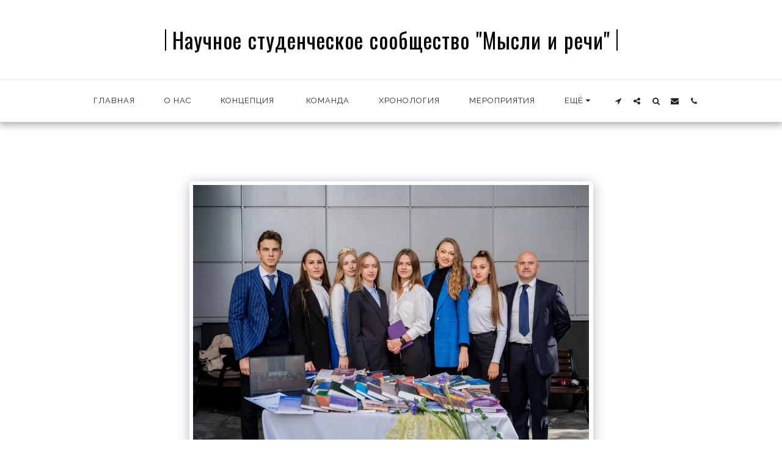

--- FILE ---
content_type: image/svg+xml
request_url: https://images.cdn-files-a.com/ready_uploads/svg/vk.svg?v=3
body_size: 239
content:
<svg version="1.1" xmlns="http://www.w3.org/2000/svg" width="559" height="512" viewBox="0 0 559 512"><title>vk</title><path d="M547.715 148.571c4.285 11.714-9.143 39.143-42.857 84-55.428 73.715-61.428 66.857-15.714 109.429 44 40.857 53.143 60.572 54.571 63.143 0 0 18.285 32-20.285 32.286l-73.143 1.143c-15.714 3.143-36.572-11.143-36.572-11.143-27.428-18.857-53.143-67.714-73.143-61.428 0 0-20.572 6.572-20 50.572 0.286 9.428-4.286 14.572-4.286 14.572s-5.143 5.428-15.143 6.286h-32.857c-72.286 4.572-136-62-136-62s-69.715-72-130.857-215.714c-4-9.428 0.285-14 0.285-14s4.285-5.428 16.285-5.428l78.285-0.571c7.428 1.143 12.572 5.143 12.572 5.143s4.572 3.143 6.857 9.143c12.857 32 29.428 61.143 29.428 61.143 28.572 58.857 48 68.857 59.143 62.857 0 0 14.571-8.857 11.429-80-1.143-25.714-8.286-37.428-8.286-37.428-6.572-8.857-18.857-11.428-24.286-12.286-4.286-0.571 2.857-10.857 12.286-15.428 14-6.857 38.857-7.143 68.286-6.857 23.143 0.285 29.714 1.715 38.572 3.714 27.143 6.571 18 31.715 18 92.285 0 19.428-3.714 46.572 10.286 55.428 6 4 20.857 0.572 57.428-61.714 0 0 17.143-29.714 30.572-64.286 2.286-6.286 7.143-8.857 7.143-8.857s4.572-2.571 10.857-1.714l82.285-0.571c24.857-3.143 28.857 8.286 28.857 8.286z"></path></svg>